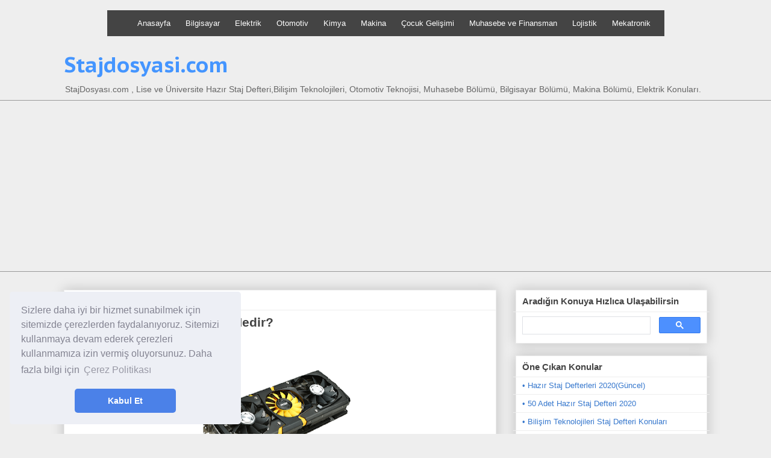

--- FILE ---
content_type: text/html; charset=UTF-8
request_url: https://www.stajdosyasi.com/2018/01/staj-dosyas-ekran-kart-nedir.html
body_size: 17032
content:
<!DOCTYPE html>
<html class='v2' dir='ltr' lang='tr' xmlns='http://www.w3.org/1999/xhtml' xmlns:b='http://www.google.com/2005/gml/b' xmlns:data='http://www.google.com/2005/gml/data' xmlns:expr='http://www.google.com/2005/gml/expr'>
<head>
<link href='https://www.blogger.com/static/v1/widgets/335934321-css_bundle_v2.css' rel='stylesheet' type='text/css'/>
<script src='https://ajax.googleapis.com/ajax/libs/jquery/1.5.1/jquery.min.js' type='text/javascript'></script>
<script type='text/javascript'>
//<![CDATA[
$(document).ready(function(){
    $("#nav-mobile").html($("#nav-main").html());
    $("#nav-trigger span").click(function(){
        if ($("nav#nav-mobile ul").hasClass("expanded")) {
            $("nav#nav-mobile ul.expanded").removeClass("expanded").slideUp(250);
            $(this).removeClass("open");
        } else {
            $("nav#nav-mobile ul").addClass("expanded").slideDown(250);
            $(this).addClass("open");
        }
    });
});
//]]>
</script>
<META CONTENT='Staj, Staj Defteri,Staj Dosyası,Hazır Staj Defleri, Staj Dosyası Örnekleri,StajDosyası.com ,Lise Staj Defteri, Bilişim Teknolojileri staj, Otomotiv Teknojisi staj ,Bilgisayar Bölümü staj, Makina Bölümü, Elektrik staj. ' NAME='Keywords'></META>

<script async src="https://pagead2.googlesyndication.com/pagead/js/adsbygoogle.js"></script>
<script>
  (adsbygoogle = window.adsbygoogle || []).push({
    google_ad_client: "ca-pub-2827780552516739",
    enable_page_level_ads: true
  });
</script>

 

    <meta content='width=1100' name='viewport'/>
<meta content='text/html; charset=UTF-8' http-equiv='Content-Type'/>
<meta content='blogger' name='generator'/>
<link href='https://www.stajdosyasi.com/favicon.ico' rel='icon' type='image/x-icon'/>
<link href='https://www.stajdosyasi.com/2018/01/staj-dosyas-ekran-kart-nedir.html' rel='canonical'/>
<link rel="alternate" type="application/atom+xml" title="Stajdosyasi.com  - Atom" href="https://www.stajdosyasi.com/feeds/posts/default" />
<link rel="alternate" type="application/rss+xml" title="Stajdosyasi.com  - RSS" href="https://www.stajdosyasi.com/feeds/posts/default?alt=rss" />
<link rel="service.post" type="application/atom+xml" title="Stajdosyasi.com  - Atom" href="https://www.blogger.com/feeds/4362800995446309049/posts/default" />

<link rel="alternate" type="application/atom+xml" title="Stajdosyasi.com  - Atom" href="https://www.stajdosyasi.com/feeds/4727158017001736547/comments/default" />
<!--Can't find substitution for tag [blog.ieCssRetrofitLinks]-->
<link href='https://blogger.googleusercontent.com/img/b/R29vZ2xl/AVvXsEjx5Be9B9i3bxT3yjIRbmnoXyMhBFmBG9tMzswtYgsGBvSpYAylOXx_wwKASGg2lue7iZF0-m0k23LCwnh3HIZGpW9OYdg91mD-D2HZYLE_U0rp_kffaZ5AUHIOxGjz7qcVP9d0J7C4l_m4/s320/ekran+kart%25C4%25B1+staj+deferi.png' rel='image_src'/>
<meta content='https://www.stajdosyasi.com/2018/01/staj-dosyas-ekran-kart-nedir.html' property='og:url'/>
<meta content='Staj Dosyası - Ekran Kartı Nedir? ' property='og:title'/>
<meta content='        Ekran kartı bilgisayarın en önemli parçalarından biridir. Bilgisayarda görüntünün monitöre yansıtılmasını yani görüntü vermesini sağ...' property='og:description'/>
<meta content='https://blogger.googleusercontent.com/img/b/R29vZ2xl/AVvXsEjx5Be9B9i3bxT3yjIRbmnoXyMhBFmBG9tMzswtYgsGBvSpYAylOXx_wwKASGg2lue7iZF0-m0k23LCwnh3HIZGpW9OYdg91mD-D2HZYLE_U0rp_kffaZ5AUHIOxGjz7qcVP9d0J7C4l_m4/w1200-h630-p-k-no-nu/ekran+kart%25C4%25B1+staj+deferi.png' property='og:image'/>
<title>Staj Dosyası - Ekran Kartı Nedir?  - Stajdosyasi.com </title>
<style type='text/css'>@font-face{font-family:'PT Sans Caption';font-style:normal;font-weight:700;font-display:swap;src:url(//fonts.gstatic.com/s/ptsanscaption/v20/0FlJVP6Hrxmt7-fsUFhlFXNIlpcSwSrkQQ-v7XwDg99l.woff2)format('woff2');unicode-range:U+0460-052F,U+1C80-1C8A,U+20B4,U+2DE0-2DFF,U+A640-A69F,U+FE2E-FE2F;}@font-face{font-family:'PT Sans Caption';font-style:normal;font-weight:700;font-display:swap;src:url(//fonts.gstatic.com/s/ptsanscaption/v20/0FlJVP6Hrxmt7-fsUFhlFXNIlpcSwSrkSA-v7XwDg99l.woff2)format('woff2');unicode-range:U+0301,U+0400-045F,U+0490-0491,U+04B0-04B1,U+2116;}@font-face{font-family:'PT Sans Caption';font-style:normal;font-weight:700;font-display:swap;src:url(//fonts.gstatic.com/s/ptsanscaption/v20/0FlJVP6Hrxmt7-fsUFhlFXNIlpcSwSrkQg-v7XwDg99l.woff2)format('woff2');unicode-range:U+0100-02BA,U+02BD-02C5,U+02C7-02CC,U+02CE-02D7,U+02DD-02FF,U+0304,U+0308,U+0329,U+1D00-1DBF,U+1E00-1E9F,U+1EF2-1EFF,U+2020,U+20A0-20AB,U+20AD-20C0,U+2113,U+2C60-2C7F,U+A720-A7FF;}@font-face{font-family:'PT Sans Caption';font-style:normal;font-weight:700;font-display:swap;src:url(//fonts.gstatic.com/s/ptsanscaption/v20/0FlJVP6Hrxmt7-fsUFhlFXNIlpcSwSrkTA-v7XwDgw.woff2)format('woff2');unicode-range:U+0000-00FF,U+0131,U+0152-0153,U+02BB-02BC,U+02C6,U+02DA,U+02DC,U+0304,U+0308,U+0329,U+2000-206F,U+20AC,U+2122,U+2191,U+2193,U+2212,U+2215,U+FEFF,U+FFFD;}</style>
<style id='page-skin-1' type='text/css'><!--
/*
-----------------------------------------------
Blogger Template Style
Name:     Awesome Inc.
Designer: Tina Chen
URL:      tinachen.org
----------------------------------------------- */
/* Variable definitions
====================
<Variable name="keycolor" description="Main Color" type="color" default="#ffffff"/>
<Group description="Page" selector="body">
<Variable name="body.font" description="Font" type="font"
default="normal normal 13px Arial, Tahoma, Helvetica, FreeSans, sans-serif"/>
<Variable name="body.background.color" description="Background Color" type="color" default="#000000"/>
<Variable name="body.text.color" description="Text Color" type="color" default="#ffffff"/>
</Group>
<Group description="Links" selector=".main-inner">
<Variable name="link.color" description="Link Color" type="color" default="#888888"/>
<Variable name="link.visited.color" description="Visited Color" type="color" default="#444444"/>
<Variable name="link.hover.color" description="Hover Color" type="color" default="#cccccc"/>
</Group>
<Group description="Blog Title" selector=".header h1">
<Variable name="header.font" description="Title Font" type="font"
default="normal bold 40px Arial, Tahoma, Helvetica, FreeSans, sans-serif"/>
<Variable name="header.text.color" description="Title Color" type="color" default="#444444" />
<Variable name="header.background.color" description="Header Background" type="color" default="transparent" />
</Group>
<Group description="Blog Description" selector=".header .description">
<Variable name="description.font" description="Font" type="font"
default="normal normal 14px Arial, Tahoma, Helvetica, FreeSans, sans-serif"/>
<Variable name="description.text.color" description="Text Color" type="color"
default="#444444" />
</Group>
<Group description="Tabs Text" selector=".tabs-inner .widget li a">
<Variable name="tabs.font" description="Font" type="font"
default="normal bold 14px Arial, Tahoma, Helvetica, FreeSans, sans-serif"/>
<Variable name="tabs.text.color" description="Text Color" type="color" default="#444444"/>
<Variable name="tabs.selected.text.color" description="Selected Color" type="color" default="#444444"/>
</Group>
<Group description="Tabs Background" selector=".tabs-outer .PageList">
<Variable name="tabs.background.color" description="Background Color" type="color" default="#141414"/>
<Variable name="tabs.selected.background.color" description="Selected Color" type="color" default="#444444"/>
<Variable name="tabs.border.color" description="Border Color" type="color" default="#eeeeee"/>
</Group>
<Group description="Date Header" selector=".main-inner .widget h2.date-header, .main-inner .widget h2.date-header span">
<Variable name="date.font" description="Font" type="font"
default="normal normal 14px Arial, Tahoma, Helvetica, FreeSans, sans-serif"/>
<Variable name="date.text.color" description="Text Color" type="color" default="#666666"/>
<Variable name="date.border.color" description="Border Color" type="color" default="#eeeeee"/>
</Group>
<Group description="Post Title" selector="h3.post-title, h4, h3.post-title a">
<Variable name="post.title.font" description="Font" type="font"
default="normal bold 22px Arial, Tahoma, Helvetica, FreeSans, sans-serif"/>
<Variable name="post.title.text.color" description="Text Color" type="color" default="#444444"/>
</Group>
<Group description="Post Background" selector=".post">
<Variable name="post.background.color" description="Background Color" type="color" default="#ffffff" />
<Variable name="post.border.color" description="Border Color" type="color" default="#eeeeee" />
<Variable name="post.border.bevel.color" description="Bevel Color" type="color" default="#eeeeee"/>
</Group>
<Group description="Gadget Title" selector="h2">
<Variable name="widget.title.font" description="Font" type="font"
default="normal bold 14px Arial, Tahoma, Helvetica, FreeSans, sans-serif"/>
<Variable name="widget.title.text.color" description="Text Color" type="color" default="#444444"/>
</Group>
<Group description="Gadget Text" selector=".sidebar .widget">
<Variable name="widget.font" description="Font" type="font"
default="normal normal 14px Arial, Tahoma, Helvetica, FreeSans, sans-serif"/>
<Variable name="widget.text.color" description="Text Color" type="color" default="#444444"/>
<Variable name="widget.alternate.text.color" description="Alternate Color" type="color" default="#666666"/>
</Group>
<Group description="Gadget Links" selector=".sidebar .widget">
<Variable name="widget.link.color" description="Link Color" type="color" default="#3778cd"/>
<Variable name="widget.link.visited.color" description="Visited Color" type="color" default="#3778cd"/>
<Variable name="widget.link.hover.color" description="Hover Color" type="color" default="#3778cd"/>
</Group>
<Group description="Gadget Background" selector=".sidebar .widget">
<Variable name="widget.background.color" description="Background Color" type="color" default="#141414"/>
<Variable name="widget.border.color" description="Border Color" type="color" default="#222222"/>
<Variable name="widget.border.bevel.color" description="Bevel Color" type="color" default="#000000"/>
</Group>
<Group description="Sidebar Background" selector=".column-left-inner .column-right-inner">
<Variable name="widget.outer.background.color" description="Background Color" type="color" default="transparent" />
</Group>
<Group description="Images" selector=".main-inner">
<Variable name="image.background.color" description="Background Color" type="color" default="transparent"/>
<Variable name="image.border.color" description="Border Color" type="color" default="transparent"/>
</Group>
<Group description="Feed" selector=".blog-feeds">
<Variable name="feed.text.color" description="Text Color" type="color" default="#444444"/>
</Group>
<Group description="Feed Links" selector=".blog-feeds">
<Variable name="feed.link.color" description="Link Color" type="color" default="#3778cd"/>
<Variable name="feed.link.visited.color" description="Visited Color" type="color" default="#3778cd"/>
<Variable name="feed.link.hover.color" description="Hover Color" type="color" default="#3778cd"/>
</Group>
<Group description="Pager" selector=".blog-pager">
<Variable name="pager.background.color" description="Background Color" type="color" default="#ffffff" />
</Group>
<Group description="Footer" selector=".footer-outer">
<Variable name="footer.background.color" description="Background Color" type="color" default="#ffffff" />
<Variable name="footer.text.color" description="Text Color" type="color" default="#444444" />
</Group>
<Variable name="title.shadow.spread" description="Title Shadow" type="length" default="-1px" min="-1px" max="100px"/>
<Variable name="body.background" description="Body Background" type="background"
color="#eeeeee"
default="$(color) none repeat scroll top left"/>
<Variable name="body.background.gradient.cap" description="Body Gradient Cap" type="url"
default="none"/>
<Variable name="body.background.size" description="Body Background Size" type="string" default="auto"/>
<Variable name="tabs.background.gradient" description="Tabs Background Gradient" type="url"
default="none"/>/>
<Variable name="header.background.gradient" description="Header Background Gradient" type="url" default="none" />
<Variable name="header.padding.top" description="Header Top Padding" type="length" default="22px" min="0" max="100px"/>
<Variable name="header.margin.top" description="Header Top Margin" type="length" default="0" min="0" max="100px"/>
<Variable name="header.margin.bottom" description="Header Bottom Margin" type="length" default="0" min="0" max="100px"/>
<Variable name="widget.padding.top" description="Widget Padding Top" type="length" default="8px" min="0" max="20px"/>
<Variable name="widget.padding.side" description="Widget Padding Side" type="length" default="10px" min="0" max="100px"/>
<Variable name="widget.outer.margin.top" description="Widget Top Margin" type="length" default="0" min="0" max="100px"/>
<Variable name="widget.outer.background.gradient" description="Gradient" type="url" default="none" />
<Variable name="widget.border.radius" description="Gadget Border Radius" type="length" default="0" min="0" max="100px"/>
<Variable name="outer.shadow.spread" description="Outer Shadow Size" type="length" default="0" min="0" max="100px"/>
<Variable name="date.header.border.radius.top" description="Date Header Border Radius Top" type="length" default="0" min="0" max="100px"/>
<Variable name="date.header.position" description="Date Header Position" type="length" default="15px" min="0" max="100px"/>
<Variable name="date.space" description="Date Space" type="length" default="30px" min="0" max="100px"/>
<Variable name="date.position" description="Date Float" type="string" default="static" />
<Variable name="date.padding.bottom" description="Date Padding Bottom" type="length" default="0" min="0" max="100px"/>
<Variable name="date.border.size" description="Date Border Size" type="length" default="0" min="0" max="10px"/>
<Variable name="date.background" description="Date Background" type="background" color="transparent"
default="$(color) none no-repeat scroll top left" />
<Variable name="date.first.border.radius.top" description="Date First top radius" type="length" default="0" min="0" max="100px"/>
<Variable name="date.last.space.bottom" description="Date Last Space Bottom" type="length"
default="20px" min="0" max="100px"/>
<Variable name="date.last.border.radius.bottom" description="Date Last bottom radius" type="length" default="0" min="0" max="100px"/>
<Variable name="post.first.padding.top" description="First Post Padding Top" type="length" default="0" min="0" max="100px"/>
<Variable name="image.shadow.spread" description="Image Shadow Size" type="length" default="0" min="0" max="100px"/>
<Variable name="image.border.radius" description="Image Border Radius" type="length" default="0" min="0" max="100px"/>
<Variable name="separator.outdent" description="Separator Outdent" type="length" default="15px" min="0" max="100px"/>
<Variable name="title.separator.border.size" description="Widget Title Border Size" type="length" default="1px" min="0" max="10px"/>
<Variable name="list.separator.border.size" description="List Separator Border Size" type="length" default="1px" min="0" max="10px"/>
<Variable name="shadow.spread" description="Shadow Size" type="length" default="0" min="0" max="100px"/>
<Variable name="startSide" description="Side where text starts in blog language" type="automatic" default="left"/>
<Variable name="endSide" description="Side where text ends in blog language" type="automatic" default="right"/>
<Variable name="date.side" description="Side where date header is placed" type="string" default="right"/>
<Variable name="pager.border.radius.top" description="Pager Border Top Radius" type="length" default="0" min="0" max="100px"/>
<Variable name="pager.space.top" description="Pager Top Space" type="length" default="1em" min="0" max="20em"/>
<Variable name="footer.background.gradient" description="Background Gradient" type="url" default="none" />
<Variable name="mobile.background.size" description="Mobile Background Size" type="string"
default="auto"/>
<Variable name="mobile.background.overlay" description="Mobile Background Overlay" type="string"
default="transparent none repeat scroll top left"/>
<Variable name="mobile.button.color" description="Mobile Button Color" type="color" default="#ffffff" />
*/
/* Content
----------------------------------------------- */
body {
font: normal normal 13px Arial, Tahoma, Helvetica, FreeSans, sans-serif;
color: #444444;
background: #eeeeee none repeat scroll top left;
}
html body .content-outer {
min-width: 0;
max-width: 100%;
width: 100%;
}
a:link {
text-decoration: none;
color: #3778cd;
}
a:visited {
text-decoration: none;
color: #3778cd;
}
a:hover {
text-decoration: underline;
color: #3778cd;
}
.body-fauxcolumn-outer .cap-top {
position: absolute;
z-index: 1;
height: 276px;
width: 100%;
background: transparent none repeat-x scroll top left;
_background-image: none;
}
/* Columns
----------------------------------------------- */
.content-inner {
padding: 0;
}
.header-inner .section {
margin: 0 16px;
}
.tabs-inner .section {
margin: 0 16px;
}
.main-inner {
padding-top: 30px;
}
.main-inner .column-center-inner,
.main-inner .column-left-inner,
.main-inner .column-right-inner {
padding: 0 5px;
}
*+html body .main-inner .column-center-inner {
margin-top: -30px;
}
#layout .main-inner .column-center-inner {
margin-top: 0;
}
/* Header
----------------------------------------------- */
.header-outer {
margin: 0 0 0 0;
background: #eeeeee none repeat scroll 0 0;
}
.Header h1 {
font: normal bold 35px PT Sans Caption;
color: #4495ff;
text-shadow: 0 0 -1px #000000;
}
.Header h1 a {
color: #4495ff;
}
.Header .description {
font: normal normal 14px Arial, Tahoma, Helvetica, FreeSans, sans-serif;
color: #666666;
}
.header-inner .Header .titlewrapper,
.header-inner .Header .descriptionwrapper {
padding-left: 0;
padding-right: 0;
margin-bottom: 0;
}
.header-inner .Header .titlewrapper {
padding-top: 22px;
}
/* Tabs
----------------------------------------------- */
.tabs-outer {
overflow: hidden;
position: relative;
background: #eeeeee none repeat scroll 0 0;
}
#layout .tabs-outer {
overflow: visible;
}
.tabs-cap-top, .tabs-cap-bottom {
position: absolute;
width: 100%;
border-top: 1px solid #999999;
}
.tabs-cap-bottom {
bottom: 0;
}
.tabs-inner .widget li a {
display: inline-block;
margin: 0;
padding: .6em 1.5em;
font: normal bold 14px Arial, Tahoma, Helvetica, FreeSans, sans-serif;
color: #444444;
border-top: 1px solid #999999;
border-bottom: 1px solid #999999;
border-left: 1px solid #999999;
height: 16px;
line-height: 16px;
}
.tabs-inner .widget li:last-child a {
border-right: 1px solid #999999;
}
.tabs-inner .widget li.selected a, .tabs-inner .widget li a:hover {
background: #666666 none repeat-x scroll 0 -100px;
color: #ffffff;
}
/* Headings
----------------------------------------------- */
h2 {
font: normal bold 15px Arial, Tahoma, Helvetica, FreeSans, sans-serif;
color: #444444;
}
/* Widgets
----------------------------------------------- */
.main-inner .section {
margin: 0 27px;
padding: 0;
}
.main-inner .column-left-outer,
.main-inner .column-right-outer {
margin-top: 0;
}
#layout .main-inner .column-left-outer,
#layout .main-inner .column-right-outer {
margin-top: 0;
}
.main-inner .column-left-inner,
.main-inner .column-right-inner {
background: rgba(0, 0, 0, 0) none repeat 0 0;
-moz-box-shadow: 0 0 0 rgba(0, 0, 0, .2);
-webkit-box-shadow: 0 0 0 rgba(0, 0, 0, .2);
-goog-ms-box-shadow: 0 0 0 rgba(0, 0, 0, .2);
box-shadow: 0 0 0 rgba(0, 0, 0, .2);
-moz-border-radius: 0;
-webkit-border-radius: 0;
-goog-ms-border-radius: 0;
border-radius: 0;
}
#layout .main-inner .column-left-inner,
#layout .main-inner .column-right-inner {
margin-top: 0;
}
.sidebar .widget {
font: normal normal 13px Arial, Tahoma, Helvetica, FreeSans, sans-serif;
color: #444444;
}
.sidebar .widget a:link {
color: #3778cd;
}
.sidebar .widget a:visited {
color: #4d469c;
}
.sidebar .widget a:hover {
color: #3778cd;
}
.sidebar .widget h2 {
text-shadow: 0 0 -1px #000000;
}
.main-inner .widget {
background-color: #ffffff;
border: 1px solid #eeeeee;
padding: 0 10px 10px;
margin: 20px -16px;
-moz-box-shadow: 0 0 20px rgba(0, 0, 0, .2);
-webkit-box-shadow: 0 0 20px rgba(0, 0, 0, .2);
-goog-ms-box-shadow: 0 0 20px rgba(0, 0, 0, .2);
box-shadow: 0 0 20px rgba(0, 0, 0, .2);
-moz-border-radius: 0;
-webkit-border-radius: 0;
-goog-ms-border-radius: 0;
border-radius: 0;
}
.main-inner .widget h2 {
margin: 0 -15px;
padding: .6em 15px .5em;
border-bottom: 1px solid transparent;
}
.footer-inner .widget h2 {
padding: 0 0 .4em;
border-bottom: 1px solid transparent;
}
.main-inner .widget h2 + div, .footer-inner .widget h2 + div {
border-top: 1px solid #eeeeee;
padding-top: 8px;
}
.main-inner .widget .widget-content {
margin: 0 -15px;
padding: 7px 15px 0;
}
.main-inner .widget ul, .main-inner .widget #ArchiveList ul.flat {
margin: -8px -15px 0;
padding: 0;
list-style: none;
}
.main-inner .widget #ArchiveList {
margin: -8px 0 0;
}
.main-inner .widget ul li, .main-inner .widget #ArchiveList ul.flat li {
padding: .5em 15px;
text-indent: 0;
color: #666666;
border-top: 1px solid #eeeeee;
border-bottom: 1px solid transparent;
}
.main-inner .widget #ArchiveList ul li {
padding-top: .25em;
padding-bottom: .25em;
}
.main-inner .widget ul li:first-child, .main-inner .widget #ArchiveList ul.flat li:first-child {
border-top: none;
}
.main-inner .widget ul li:last-child, .main-inner .widget #ArchiveList ul.flat li:last-child {
border-bottom: none;
}
.post-body {
position: relative;
}
.main-inner .widget .post-body ul {
padding: 0 2.5em;
margin: .5em 0;
list-style: disc;
}
.main-inner .widget .post-body ul li {
padding: 0.25em 0;
margin-bottom: .25em;
color: #444444;
border: none;
}
.footer-inner .widget ul {
padding: 0;
list-style: none;
}
.widget .zippy {
color: #666666;
}
/* Posts
----------------------------------------------- */
body .main-inner .Blog {
padding: 0;
margin-bottom: 1em;
background-color: transparent;
border: none;
-moz-box-shadow: 0 0 0 rgba(0, 0, 0, 0);
-webkit-box-shadow: 0 0 0 rgba(0, 0, 0, 0);
-goog-ms-box-shadow: 0 0 0 rgba(0, 0, 0, 0);
box-shadow: 0 0 0 rgba(0, 0, 0, 0);
}
.main-inner .section:last-child .Blog:last-child {
padding: 0;
margin-bottom: 1em;
}
.main-inner .widget h2.date-header {
margin: 0 -15px 1px;
padding: 0 0 0 0;
font: normal normal 14px Arial, Tahoma, Helvetica, FreeSans, sans-serif;
color: #444444;
background: transparent none no-repeat scroll top left;
border-top: 0 solid #eeeeee;
border-bottom: 1px solid transparent;
-moz-border-radius-topleft: 0;
-moz-border-radius-topright: 0;
-webkit-border-top-left-radius: 0;
-webkit-border-top-right-radius: 0;
border-top-left-radius: 0;
border-top-right-radius: 0;
position: static;
bottom: 100%;
right: 15px;
text-shadow: 0 0 -1px #000000;
}
.main-inner .widget h2.date-header span {
font: normal normal 14px Arial, Tahoma, Helvetica, FreeSans, sans-serif;
display: block;
padding: .5em 15px;
border-left: 0 solid #eeeeee;
border-right: 0 solid #eeeeee;
}
.date-outer {
position: relative;
margin: 30px 0 20px;
padding: 0 15px;
background-color: #ffffff;
border: 1px solid #eeeeee;
-moz-box-shadow: 0 0 20px rgba(0, 0, 0, .2);
-webkit-box-shadow: 0 0 20px rgba(0, 0, 0, .2);
-goog-ms-box-shadow: 0 0 20px rgba(0, 0, 0, .2);
box-shadow: 0 0 20px rgba(0, 0, 0, .2);
-moz-border-radius: 0;
-webkit-border-radius: 0;
-goog-ms-border-radius: 0;
border-radius: 0;
}
.date-outer:first-child {
margin-top: 0;
}
.date-outer:last-child {
margin-bottom: 20px;
-moz-border-radius-bottomleft: 0;
-moz-border-radius-bottomright: 0;
-webkit-border-bottom-left-radius: 0;
-webkit-border-bottom-right-radius: 0;
-goog-ms-border-bottom-left-radius: 0;
-goog-ms-border-bottom-right-radius: 0;
border-bottom-left-radius: 0;
border-bottom-right-radius: 0;
}
.date-posts {
margin: 0 -15px;
padding: 0 15px;
clear: both;
}
.post-outer, .inline-ad {
border-top: 1px solid #eeeeee;
margin: 0 -15px;
padding: 15px 15px;
}
.post-outer {
padding-bottom: 10px;
}
.post-outer:first-child {
padding-top: 0;
border-top: none;
}
.post-outer:last-child, .inline-ad:last-child {
border-bottom: none;
}
.post-body {
position: relative;
}
.post-body img {
padding: 8px;
background: rgba(0, 0, 0, 0);
border: 1px solid rgba(0, 0, 0, 0);
-moz-box-shadow: 0 0 0 rgba(0, 0, 0, .2);
-webkit-box-shadow: 0 0 0 rgba(0, 0, 0, .2);
box-shadow: 0 0 0 rgba(0, 0, 0, .2);
-moz-border-radius: 0;
-webkit-border-radius: 0;
border-radius: 0;
}
h3.post-title, h4 {
font: normal bold 21px Arial, Tahoma, Helvetica, FreeSans, sans-serif;
color: #444444;
}
h3.post-title a {
font: normal bold 21px Arial, Tahoma, Helvetica, FreeSans, sans-serif;
color: #444444;
}
h3.post-title a:hover {
color: #3778cd;
text-decoration: underline;
}
.post-header {
margin: 0 0 1em;
}
.post-body {
line-height: 1.4;
}
.post-outer h2 {
color: #444444;
}
.post-footer {
margin: 1.5em 0 0;
}
#blog-pager {
padding: 15px;
font-size: 120%;
background-color: #ffffff;
border: 1px solid #eeeeee;
-moz-box-shadow: 0 0 20px rgba(0, 0, 0, .2);
-kit-box-shadow: 0 0 20px rgba(0, 0, 0, .2);
-goog-ms-box-shadow: 0 0 20px rgba(0, 0, 0, .2);
box-shadow: 0 0 20px rgba(0, 0, 0, .2);
-moz-border-radius: 0;
-webkit-border-radius: 0;
-goog-ms-border-radius: 0;
border-radius: 0;
-moz-border-radius-topleft: 0;
-moz-border-radius-topright: 0;
-webkit-border-top-left-radius: 0;
-webkit-border-top-right-radius: 0;
-goog-ms-border-top-left-radius: 0;
-goog-ms-border-top-right-radius: 0;
border-top-left-radius: 0;
border-top-right-radius-topright: 0;
margin-top: 1em;
}
.blog-feeds, .post-feeds {
margin: 1em 0;
text-align: center;
color: #444444;
}
.blog-feeds a, .post-feeds a {
color: #3778cd;
}
.blog-feeds a:visited, .post-feeds a:visited {
color: #4d469c;
}
.blog-feeds a:hover, .post-feeds a:hover {
color: #3778cd;
}
.post-outer .comments {
margin-top: 2em;
}
/* Comments
----------------------------------------------- */
.comments .comments-content .icon.blog-author {
background-repeat: no-repeat;
background-image: url([data-uri]);
}
.comments .comments-content .loadmore a {
border-top: 1px solid #999999;
border-bottom: 1px solid #999999;
}
.comments .continue {
border-top: 2px solid #999999;
}
/* Footer
----------------------------------------------- */
.footer-outer {
margin: -20px 0 -1px;
padding: 20px 0 0;
color: #444444;
overflow: hidden;
}
.footer-fauxborder-left {
border-top: 1px solid #eeeeee;
background: #ffffff none repeat scroll 0 0;
-moz-box-shadow: 0 0 20px rgba(0, 0, 0, .2);
-webkit-box-shadow: 0 0 20px rgba(0, 0, 0, .2);
-goog-ms-box-shadow: 0 0 20px rgba(0, 0, 0, .2);
box-shadow: 0 0 20px rgba(0, 0, 0, .2);
margin: 0 -20px;
}
/* Mobile
----------------------------------------------- */
body.mobile {
background-size: auto;
}
.mobile .body-fauxcolumn-outer {
background: transparent none repeat scroll top left;
}
*+html body.mobile .main-inner .column-center-inner {
margin-top: 0;
}
.mobile .main-inner .widget {
padding: 0 0 15px;
}
.mobile .main-inner .widget h2 + div,
.mobile .footer-inner .widget h2 + div {
border-top: none;
padding-top: 0;
}
.mobile .footer-inner .widget h2 {
padding: 0.5em 0;
border-bottom: none;
}
.mobile .main-inner .widget .widget-content {
margin: 0;
padding: 7px 0 0;
}
.mobile .main-inner .widget ul,
.mobile .main-inner .widget #ArchiveList ul.flat {
margin: 0 -15px 0;
}
.mobile .main-inner .widget h2.date-header {
right: 0;
}
.mobile .date-header span {
padding: 0.4em 0;
}
.mobile .date-outer:first-child {
margin-bottom: 0;
border: 1px solid #eeeeee;
-moz-border-radius-topleft: 0;
-moz-border-radius-topright: 0;
-webkit-border-top-left-radius: 0;
-webkit-border-top-right-radius: 0;
-goog-ms-border-top-left-radius: 0;
-goog-ms-border-top-right-radius: 0;
border-top-left-radius: 0;
border-top-right-radius: 0;
}
.mobile .date-outer {
border-color: #eeeeee;
border-width: 0 1px 1px;
}
.mobile .date-outer:last-child {
margin-bottom: 0;
}
.mobile .main-inner {
padding: 0;
}
.mobile .header-inner .section {
margin: 0;
}
.mobile .post-outer, .mobile .inline-ad {
padding: 5px 0;
}
.mobile .tabs-inner .section {
margin: 0 10px;
}
.mobile .main-inner .widget h2 {
margin: 0;
padding: 0;
}
.mobile .main-inner .widget h2.date-header span {
padding: 0;
}
.mobile .main-inner .widget .widget-content {
margin: 0;
padding: 7px 0 0;
}
.mobile #blog-pager {
border: 1px solid transparent;
background: #ffffff none repeat scroll 0 0;
}
.mobile .main-inner .column-left-inner,
.mobile .main-inner .column-right-inner {
background: rgba(0, 0, 0, 0) none repeat 0 0;
-moz-box-shadow: none;
-webkit-box-shadow: none;
-goog-ms-box-shadow: none;
box-shadow: none;
}
.mobile .date-posts {
margin: 0;
padding: 0;
}
#stat1{
position:fixed!important;top:0;z-index:99;-webkit-transform:translateZ(0);
}
.mobile .footer-fauxborder-left {
margin: 0;
border-top: inherit;
}
.mobile .main-inner .section:last-child .Blog:last-child {
margin-bottom: 0;
}
.mobile-index-contents {
color: #444444;
}
.mobile .mobile-link-button {
background: #3778cd none repeat scroll 0 0;
}
.mobile-link-button a:link, .mobile-link-button a:visited {
color: #ffffff;
}
.mobile .tabs-inner .PageList .widget-content {
background: transparent;
border-top: 1px solid;
border-color: #999999;
color: #444444;
}
.mobile .tabs-inner .PageList .widget-content .pagelist-arrow {
border-left: 1px solid #999999;
}
.jump-link{
margin-left:5px;
font-size:20px;
font-weight: bold;
text-shadow: 2px 2px 7px #444;
}
#nav-trigger {
display: none;
z-index: 99999;
text-align: center;
}
#nav-trigger span {
display: block;
position: fixed;
background-color: #278ceb;
font-size: 25px;
padding: 0 25px;
color: #EEE;
line-height: 44px;
margin-top: -50px;
width: 98%;
z-index: 99999;
border-bottom-right-radius: 15px;
border-bottom-left-radius: 15px;
margin-left: 1%;
}
}
nav#nav-mobile {
margin: 0px;
}
nav {
margin-bottom: 20px;
}
#nav-main {
margin-top:-1%;
margin-bottom:-1%;
width:auto;
}
#nav-main ul {
list-style-type: none;
margin: 0 auto;
width:885px;
overflow: hidden;
background-color: #444;
}
#nav-main li {
float: left;
margin-left:-5px;
}
#nav-main li:last-child {
border-right: none;
}
#nav-main a {
display: block;
color: white;
text-align: center;
padding: 14px 15px;
text-decoration: none;
}
#nav-main a:hover {
background-color: #278ceb;
text-decoration: none;
color: #fff;
}
#nav-mobile {
display: none;
z-index: 9999;
}
#nav-mobile ul {
display: none;
list-style-type: none;
position: absolute;
left: 0;
right: 0;
margin-left: auto;
margin-right: auto;
text-align: center;
background-color: #444;
position: fixed;
z-index: 9999;
padding: 0px;
border-bottom: solid 1px #ccc;
}
nav#nav-mobile li:last-child {
border-bottom: none;
}
nav#nav-mobile ul {
padding: 0;
margin: 0;
margin-top: -5px;
width: 94%;
margin-left: 3%;
border-bottom-right-radius: 15px;
border-bottom-left-radius: 15px;
}
nav#nav-mobile a {
display: block;
color: white;
padding: 10px 0px;
text-decoration: none;
border-bottom: 1px solid #ccc;
text-align: center;
}
nav#nav-mobile a:hover {
background-color: #278ceb;
color: #fff;
}
nav#nav-mobile li {
display: block;
}
nav#nav-mobile {
display: none;
}
/* =Media Queries
-------------------------------------------------------------- */
@media all and (max-width:650px) {
#nav-trigger {
display: block;
position: fixed;
}
#nav-main {
display: none!important;
}
nav#nav-mobile {
display: block;
}
}
.post-labels a{
font-size:12px;
background-color:#989898;
color:white;
}
.post-outer, .inline-ad {
border-top: 25px solid #eeeeee ;
}
.home-link{
font-size:19px;
font-weight: bold;
text-shadow: 1px 1px 7px #777;
}
.blog-pager-newer-link{
font-size:20px;
font-weight: bold;
text-shadow: 1px 1px 7px #555;
}
.blog-pager-older-link{
font-size:20px;
font-weight: bold;
text-shadow: 1px 1px 7px #444;
}
.widget-content{
padding: 5px 5px 0;
}
#close123 {
float:right;
display:inline-block;
margin-bottom:-40px;
padding:7px 8px;
background:#ccc;
}
.contact-form-name, .contact-form-email, .contact-form-email-message {
max-width: 100%;
width: 100%;
}
.contact-form-button {
font-size: 15px;
height: 35px;
min-width: 65px;
margin-left: 40%;
}
/* Custom Cookies Info Dark */
.cookie-choices-info{background-color:rgba(56,66,75,.97)!important;line-height:normal!important;top:initial!important;bottom:0!important;font-family:inherit!important;-webkit-transform:translateZ(0)}
.cookie-choices-info .cookie-choices-text{font-size:14px!important;color:#cee6ea!important}
.cookie-choices-info .cookie-choices-button{color:#fff!important;margin-left:5px!important;padding:3px 6px!important;background:#3fbdf3!important;border-radius:2px;transition:all .6s linear}
.cookie-choices-info .cookie-choices-button:nth-child(2){background:#f68c2e!important;transition:all .6s linear}
.cookie-choices-info .cookie-choices-button:hover,.cookie-choices-info .cookie-choices-button:nth-child(2):hover{background:#282f36!important;transition:all .1s linear}

--></style>
<style id='template-skin-1' type='text/css'><!--
body {
min-width: 1100px;
}
.content-outer, .content-fauxcolumn-outer, .region-inner {
min-width: 1100px;
max-width: 1100px;
_width: 1100px;
}
.main-inner .columns {
padding-left: 0;
padding-right: 350px;
}
.main-inner .fauxcolumn-center-outer {
left: 0;
right: 350px;
/* IE6 does not respect left and right together */
_width: expression(this.parentNode.offsetWidth -
parseInt("0") -
parseInt("350px") + 'px');
}
.main-inner .fauxcolumn-left-outer {
width: 0;
}
.main-inner .fauxcolumn-right-outer {
width: 350px;
}
.main-inner .column-left-outer {
width: 0;
right: 100%;
margin-left: -0;
}
.main-inner .column-right-outer {
width: 350px;
margin-right: -350px;
}
#layout {
min-width: 0;
}
#layout .content-outer {
min-width: 0;
width: 800px;
}
#layout .region-inner {
min-width: 0;
width: auto;
}
body#layout div.add_widget {
padding: 8px;
}
body#layout div.add_widget a {
margin-left: 32px;
}
--></style>
<meta content='075849a32c45986d' name='yandex-verification'/>
<meta content='https://www.stajdosyasi.com/' name='twitter:domain'/>
<meta content='Staj Dosyası - Ekran Kartı Nedir? ' name='twitter:title'/>
<meta content='summary_large_image' name='twitter:card'/>
<meta content='https://blogger.googleusercontent.com/img/b/R29vZ2xl/AVvXsEjx5Be9B9i3bxT3yjIRbmnoXyMhBFmBG9tMzswtYgsGBvSpYAylOXx_wwKASGg2lue7iZF0-m0k23LCwnh3HIZGpW9OYdg91mD-D2HZYLE_U0rp_kffaZ5AUHIOxGjz7qcVP9d0J7C4l_m4/s320/ekran+kart%25C4%25B1+staj+deferi.png' name='twitter:image'/>
<!-- twitter card username meta -->
<meta content='@stajdosyasi' name='twitter:site'/>
<meta content='@stajdosyasi' name='twitter:creator'/>
<link href='https://www.blogger.com/dyn-css/authorization.css?targetBlogID=4362800995446309049&amp;zx=7d2d2c36-49eb-409e-8a30-b0f4a54347da' media='none' onload='if(media!=&#39;all&#39;)media=&#39;all&#39;' rel='stylesheet'/><noscript><link href='https://www.blogger.com/dyn-css/authorization.css?targetBlogID=4362800995446309049&amp;zx=7d2d2c36-49eb-409e-8a30-b0f4a54347da' rel='stylesheet'/></noscript>
<meta name='google-adsense-platform-account' content='ca-host-pub-1556223355139109'/>
<meta name='google-adsense-platform-domain' content='blogspot.com'/>

<!-- data-ad-client=ca-pub-2827780552516739 -->

</head>
<body class='loading'>
<div class='navbar no-items section' id='navbar' name='Navbar'>
</div>
<div class='body-fauxcolumns'>
<div class='fauxcolumn-outer body-fauxcolumn-outer'>
<div class='cap-top'>
<div class='cap-left'></div>
<div class='cap-right'></div>
</div>
<div class='fauxborder-left'>
<div class='fauxborder-right'></div>
<div class='fauxcolumn-inner'>
</div>
</div>
<div class='cap-bottom'>
<div class='cap-left'></div>
<div class='cap-right'></div>
</div>
</div>
</div>
<div class='content'>
<div class='content-fauxcolumns'>
<div class='fauxcolumn-outer content-fauxcolumn-outer'>
<div class='cap-top'>
<div class='cap-left'></div>
<div class='cap-right'></div>
</div>
<div class='fauxborder-left'>
<div class='fauxborder-right'></div>
<div class='fauxcolumn-inner'>
</div>
</div>
<div class='cap-bottom'>
<div class='cap-left'></div>
<div class='cap-right'></div>
</div>
</div>
</div>
<div class='content-outer'>
<div class='content-cap-top cap-top'>
<div class='cap-left'></div>
<div class='cap-right'></div>
</div>
<div class='fauxborder-left content-fauxborder-left'>
<div class='fauxborder-right content-fauxborder-right'></div>
<div class='content-inner'>
<header>
<div class='header-outer'>
<!---Menu-->
<nav id='nav-main'>
<ul>
<li><a href='https://www.stajdosyasi.com'>Anasayfa</a></li>
<li><a href='https://www.stajdosyasi.com/search/label/bilişim%20teknolojileri'>Bilgisayar </a></li>
<li><a href='https://www.stajdosyasi.com/search/label/elektrik'>Elektrik </a></li>
<li><a href='https://www.stajdosyasi.com/search/label/otomotiv'>Otomotiv </a></li>
<li><a href='https://www.stajdosyasi.com/search/label/kimya'>Kimya </a></li>
<li><a href='https://www.stajdosyasi.com/search/label/makina'>Makina </a></li>
<li><a href='https://www.stajdosyasi.com/search/label/Çocuk%20Gelişimi'>Çocuk Gelişimi </a></li>
<li><a href='https://www.stajdosyasi.com/search/label/Muhasebe%20ve%20Finansman'>Muhasebe ve Finansman</a></li>
<li><a href='https://www.stajdosyasi.com/search/label/Lojistik'>Lojistik</a></li>
<li><a href='https://www.stajdosyasi.com/search/label/Mekatronik'>Mekatronik</a></li>
</ul>
</nav>
<div id='nav-trigger'>
<span>&#8659; Menü  &#8659;<i class='fa fa-list'></i></span>
</div>
<nav id='nav-mobile'></nav>

<!-- Global site tag (gtag.js) - Google Analytics -->
<script async src="https://www.googletagmanager.com/gtag/js?id=UA-100194768-1"></script>
<script>
  window.dataLayer = window.dataLayer || [];
  function gtag(){dataLayer.push(arguments);}
  gtag('js', new Date());

  gtag('config', 'UA-100194768-1');
</script>

      <br/>
<div class='header-cap-top cap-top'>
<div class='cap-left'></div>
<div class='cap-right'></div>
</div>
<div class='fauxborder-left header-fauxborder-left'>
<div class='fauxborder-right header-fauxborder-right'></div>
<div class='region-inner header-inner'>
<div class='header section' id='header' name='Başlık'><div class='widget Header' data-version='1' id='Header1'>
<div id='header-inner'>
<div class='titlewrapper'>
<h1 class='title'>
<a href='https://www.stajdosyasi.com/'>
Stajdosyasi.com 
</a>
</h1>
</div>
<div class='descriptionwrapper'>
<p class='description'><span>StajDosyası.com , Lise ve Üniversite Hazır Staj Defteri,Bilişim Teknolojileri, Otomotiv Teknojisi, Muhasebe Bölümü, Bilgisayar Bölümü, Makina Bölümü, Elektrik Konuları.</span></p>
</div>
</div>
</div></div>
</div>
</div>
<div class='header-cap-bottom cap-bottom'>
<div class='cap-left'></div>
<div class='cap-right'></div>
</div>
</div>
</header>
<div class='tabs-outer'>
<div class='tabs-cap-top cap-top'>
<div class='cap-left'></div>
<div class='cap-right'></div>
</div>
<div class='fauxborder-left tabs-fauxborder-left'>
<div class='fauxborder-right tabs-fauxborder-right'></div>
<div class='region-inner tabs-inner'>
<div class='tabs section' id='crosscol' name='Çapraz Sütun'><div class='widget HTML' data-version='1' id='HTML2'>
<div class='widget-content'>
<link rel="stylesheet" type="text/css" href="https://cdn.jsdelivr.net/npm/cookieconsent@3/build/cookieconsent.min.css" />
<script src="https://cdn.jsdelivr.net/npm/cookieconsent@3/build/cookieconsent.min.js" data-cfasync="false"></script>
<script>
window.cookieconsent.initialise({
  "palette": {
    "popup": {
      "background": "#edeff5",
      "text": "#838391"
    },
    "button": {
      "background": "#4b81e8"
    }
  },
  "theme": "classic",
  "position": "bottom-left",
  "content": {
    "message": "Sizlere daha iyi bir hizmet sunabilmek için sitemizde çerezlerden faydalanıyoruz. Sitemizi kullanmaya devam ederek çerezleri kullanmamıza izin vermiş oluyorsunuz. Daha fazla bilgi için ",
    "dismiss": "Kabul Et",
    "link": "Çerez Politikası",
    "href": "https://www.stajdosyasi.com/p/cerez-politikas.html"
  }
});
</script>
<script async src="https://pagead2.googlesyndication.com/pagead/js/adsbygoogle.js"></script>

<!-- üstson -->
<ins class="adsbygoogle"
     style="display:block"
     data-ad-client="ca-pub-2827780552516739"
     data-ad-slot="7850225859"
     data-ad-format="auto"
     data-full-width-responsive="true"></ins>

<script>
     (adsbygoogle = window.adsbygoogle || []).push({});
</script>
</div>
<div class='clear'></div>
</div>
</div>
<div class='tabs no-items section' id='crosscol-overflow' name='Cross-Column 2'></div>
</div>
</div>
<div class='tabs-cap-bottom cap-bottom'>
<div class='cap-left'></div>
<div class='cap-right'></div>
</div>
</div>
<div class='main-outer'>
<div class='main-cap-top cap-top'>
<div class='cap-left'></div>
<div class='cap-right'></div>
</div>
<div class='fauxborder-left main-fauxborder-left'>
<div class='fauxborder-right main-fauxborder-right'></div>
<div class='region-inner main-inner'>
<div class='columns fauxcolumns'>
<div class='fauxcolumn-outer fauxcolumn-center-outer'>
<div class='cap-top'>
<div class='cap-left'></div>
<div class='cap-right'></div>
</div>
<div class='fauxborder-left'>
<div class='fauxborder-right'></div>
<div class='fauxcolumn-inner'>
</div>
</div>
<div class='cap-bottom'>
<div class='cap-left'></div>
<div class='cap-right'></div>
</div>
</div>
<div class='fauxcolumn-outer fauxcolumn-left-outer'>
<div class='cap-top'>
<div class='cap-left'></div>
<div class='cap-right'></div>
</div>
<div class='fauxborder-left'>
<div class='fauxborder-right'></div>
<div class='fauxcolumn-inner'>
</div>
</div>
<div class='cap-bottom'>
<div class='cap-left'></div>
<div class='cap-right'></div>
</div>
</div>
<div class='fauxcolumn-outer fauxcolumn-right-outer'>
<div class='cap-top'>
<div class='cap-left'></div>
<div class='cap-right'></div>
</div>
<div class='fauxborder-left'>
<div class='fauxborder-right'></div>
<div class='fauxcolumn-inner'>
</div>
</div>
<div class='cap-bottom'>
<div class='cap-left'></div>
<div class='cap-right'></div>
</div>
</div>
<!-- corrects IE6 width calculation -->
<div class='columns-inner'>
<div class='column-center-outer'>
<div class='column-center-inner'>
<div class='main section' id='main' name='Ana'><div class='widget Blog' data-version='1' id='Blog1'>
<div class='blog-posts hfeed'>

          <div class="date-outer">
        
<h2 class='date-header'><span>6 Oca 2018</span></h2>

          <div class="date-posts">
        
<div class='post-outer'>
<div class='post hentry uncustomized-post-template' itemprop='blogPost' itemscope='itemscope' itemtype='https://schema.org/BlogPosting'>
<meta content='https://blogger.googleusercontent.com/img/b/R29vZ2xl/AVvXsEjx5Be9B9i3bxT3yjIRbmnoXyMhBFmBG9tMzswtYgsGBvSpYAylOXx_wwKASGg2lue7iZF0-m0k23LCwnh3HIZGpW9OYdg91mD-D2HZYLE_U0rp_kffaZ5AUHIOxGjz7qcVP9d0J7C4l_m4/s320/ekran+kart%25C4%25B1+staj+deferi.png' itemprop='image_url'/>
<meta content='4362800995446309049' itemprop='blogId'/>
<meta content='4727158017001736547' itemprop='postId'/>
<a name='4727158017001736547'></a>
<h3 class='post-title entry-title' itemprop='name'>
Staj Dosyası - Ekran Kartı Nedir? 
</h3>
<div class='post-header'>
<div class='post-header-line-1'></div>
</div>
<div class='post-body entry-content' id='post-body-4727158017001736547' itemprop='description articleBody'>
<div class="separator" style="clear: both; text-align: center;">
</div>
<br />
<div class="separator" style="clear: both; text-align: center;">
<br /></div>
<div class="separator" style="clear: both; text-align: center;">
<a href="https://blogger.googleusercontent.com/img/b/R29vZ2xl/AVvXsEjx5Be9B9i3bxT3yjIRbmnoXyMhBFmBG9tMzswtYgsGBvSpYAylOXx_wwKASGg2lue7iZF0-m0k23LCwnh3HIZGpW9OYdg91mD-D2HZYLE_U0rp_kffaZ5AUHIOxGjz7qcVP9d0J7C4l_m4/s1600/ekran+kart%25C4%25B1+staj+deferi.png" imageanchor="1" style="margin-left: 1em; margin-right: 1em;"><img border="0" data-original-height="710" data-original-width="827" height="274" src="https://blogger.googleusercontent.com/img/b/R29vZ2xl/AVvXsEjx5Be9B9i3bxT3yjIRbmnoXyMhBFmBG9tMzswtYgsGBvSpYAylOXx_wwKASGg2lue7iZF0-m0k23LCwnh3HIZGpW9OYdg91mD-D2HZYLE_U0rp_kffaZ5AUHIOxGjz7qcVP9d0J7C4l_m4/s320/ekran+kart%25C4%25B1+staj+deferi.png" width="320" /></a></div>
<div class="separator" style="clear: both; text-align: center;">
Ekran kartı bilgisayarın en önemli parçalarından biridir. Bilgisayarda görüntünün monitöre yansıtılmasını yani görüntü vermesini sağlar. Monitörlerde görülen her türlü çıkışlar ekran kartından gelen bilgilerdir.</div>
<div style="text-align: center;">
<br /></div>
<div style="text-align: center;">
Görüntü kalitesi ekran kartına ve monitöre bağlıdır. Ekran kartının kalitesini ise 
fiziksel yapısı, kullandığı genişleme yuvası ve arayüz çeşidi (CGA, VGA, SVGA) 
belirlemektedir.</div>
<div style="text-align: center;">
Eski ekran kartları görüntü bilgilerini sistem belleğinden kendi belleğine alıp monitöre 
göndermekteydi. Günümüzdeki teknolojik gelişmelerle birlikte ekran kartlarının
görüntülenecek bilgileri işleyebilecek işlemciler (GPU) bulundurmasıyla mikroişlemcinin
(CPU) yükü önemli ölçüde azalmıştır.
Ekran kartı, bilgisayar sisteminin 4 bileşenini kullanır.</div>
<div style="text-align: center;">
&nbsp;1. Anakart : Ekran kartına veri transferi için bağlantı ve enerji sağlar.&nbsp;</div>
<div style="text-align: center;">
2. Mikroişlemci : Yapılacak işleme karar verir.&nbsp;</div>
<div style="text-align: center;">
3. Bellek : Ekran kartına gönderilecek verileri geçici olarak tutar.&nbsp;</div>
<div style="text-align: center;">
4. Monitör : Ekran kartından gelen verileri görüntüler.<br />
<br /></div>
<div style="text-align: center;">
Bilgisayarda bulunan işlemci bir yazılımı ya da bu yazılımın gerektirdiği grafik ve resimlerin bilgilerini ekran kartına bir kablo aracılığı ile gönderir. Ekran kartı bu bilgileri kullanarak resmin ekranda hangi piksel boyutunda gözükeceğine karar verir. İşlemci bilgileri ekran kartına kendi hafızasında depolaması için gönderir. Daha sonra geometrik bilgiler ve komutlar ile ön belleğe gönderilir. Burada gölgelendirme adı verilen işlem uygulanır. Bu işlem sayesinde ön belleğe gönderilen bilgiler kullanılarak şeklin gerçeklik ve boyut kazanması sağlanır.</div>
<div style='clear: both;'></div>
</div>
<div class='post-footer'>
<div class='post-footer-line post-footer-line-1'>
<span class='post-author vcard'>
Posted by
<span class='fn' itemprop='author' itemscope='itemscope' itemtype='https://schema.org/Person'>
<meta content='https://www.blogger.com/profile/05677293330608447446' itemprop='url'/>
<a class='g-profile' href='https://www.blogger.com/profile/05677293330608447446' rel='author' title='author profile'>
<span itemprop='name'>Recep</span>
</a>
</span>
</span>
<span class='post-timestamp'>
</span>
<span class='reaction-buttons'>
</span>
<span class='post-comment-link'>
</span>
<span class='post-backlinks post-comment-link'>
</span>
<span class='post-icons'>
<span class='item-control blog-admin pid-1346811638'>
<a href='https://www.blogger.com/post-edit.g?blogID=4362800995446309049&postID=4727158017001736547&from=pencil' title='Kaydı Düzenle'>
<img alt='icon' class='icon-action' height='18' src='https://resources.blogblog.com/img/icon18_edit_allbkg.gif' width='18'/>
</a>
</span>
</span>
<div class='post-share-buttons goog-inline-block'>
<a class='goog-inline-block share-button sb-email' href='https://www.blogger.com/share-post.g?blogID=4362800995446309049&postID=4727158017001736547&target=email' target='_blank' title='Bunu E-postayla Gönder'><span class='share-button-link-text'>Bunu E-postayla Gönder</span></a><a class='goog-inline-block share-button sb-blog' href='https://www.blogger.com/share-post.g?blogID=4362800995446309049&postID=4727158017001736547&target=blog' onclick='window.open(this.href, "_blank", "height=270,width=475"); return false;' target='_blank' title='BlogThis!'><span class='share-button-link-text'>BlogThis!</span></a><a class='goog-inline-block share-button sb-twitter' href='https://www.blogger.com/share-post.g?blogID=4362800995446309049&postID=4727158017001736547&target=twitter' target='_blank' title='X&#39;te paylaş'><span class='share-button-link-text'>X'te paylaş</span></a><a class='goog-inline-block share-button sb-facebook' href='https://www.blogger.com/share-post.g?blogID=4362800995446309049&postID=4727158017001736547&target=facebook' onclick='window.open(this.href, "_blank", "height=430,width=640"); return false;' target='_blank' title='Facebook&#39;ta Paylaş'><span class='share-button-link-text'>Facebook'ta Paylaş</span></a><a class='goog-inline-block share-button sb-pinterest' href='https://www.blogger.com/share-post.g?blogID=4362800995446309049&postID=4727158017001736547&target=pinterest' target='_blank' title='Pinterest&#39;te Paylaş'><span class='share-button-link-text'>Pinterest'te Paylaş</span></a>
</div>
</div>
<div class='post-footer-line post-footer-line-2'>
<span class='post-labels'>
Etiketler:
<a href='https://www.stajdosyasi.com/search/label/bilgisayar%20staj%20defteri' rel='tag'>bilgisayar staj defteri</a>,
<a href='https://www.stajdosyasi.com/search/label/bili%C5%9Fim%20staj%20defteri' rel='tag'>bilişim staj defteri</a>,
<a href='https://www.stajdosyasi.com/search/label/bili%C5%9Fim%20teknolojileri' rel='tag'>bilişim teknolojileri</a>,
<a href='https://www.stajdosyasi.com/search/label/%C3%A7ocuk%20geli%C5%9Fimi%20haz%C4%B1r%20staj%20defteri' rel='tag'>çocuk gelişimi hazır staj defteri</a>,
<a href='https://www.stajdosyasi.com/search/label/haz%C4%B1r%20staj%20defteri' rel='tag'>hazır staj defteri</a>,
<a href='https://www.stajdosyasi.com/search/label/staj%20defteri' rel='tag'>staj defteri</a>,
<a href='https://www.stajdosyasi.com/search/label/staj%20raporu' rel='tag'>staj raporu</a>
</span>
</div>
<div class='post-footer-line post-footer-line-3'>
<span class='post-location'>
</span>
</div>
</div>
</div>
<div class='comments' id='comments'>
<a name='comments'></a>
<h4>Hiç yorum yok:</h4>
<div id='Blog1_comments-block-wrapper'>
<dl class='avatar-comment-indent' id='comments-block'>
</dl>
</div>
<p class='comment-footer'>
<div class='comment-form'>
<a name='comment-form'></a>
<h4 id='comment-post-message'>Yorum Gönder</h4>
<p>
</p>
<a href='https://www.blogger.com/comment/frame/4362800995446309049?po=4727158017001736547&hl=tr&saa=85391&origin=https://www.stajdosyasi.com' id='comment-editor-src'></a>
<iframe allowtransparency='true' class='blogger-iframe-colorize blogger-comment-from-post' frameborder='0' height='410px' id='comment-editor' name='comment-editor' src='' width='100%'></iframe>
<script src='https://www.blogger.com/static/v1/jsbin/2830521187-comment_from_post_iframe.js' type='text/javascript'></script>
<script type='text/javascript'>
      BLOG_CMT_createIframe('https://www.blogger.com/rpc_relay.html');
    </script>
</div>
</p>
</div>
</div>
<div class='inline-ad'>
</div>

        </div></div>
      
</div>
<div class='blog-pager' id='blog-pager'>
<span id='blog-pager-newer-link'>
<a class='blog-pager-newer-link' href='https://www.stajdosyasi.com/2018/01/sosyal-medyada-dikkat-edilmesi-gereken.html' id='Blog1_blog-pager-newer-link' title='Sonraki Kayıt'>Önceki Sayfa</a>
</span>
<span id='blog-pager-older-link'>
<a class='blog-pager-older-link' href='https://www.stajdosyasi.com/2016/12/saglk-bolumu-staj-konular.html' id='Blog1_blog-pager-older-link' title='Önceki Kayıt'>Sonraki Sayfa</a>
</span>
<a class='home-link' href='https://www.stajdosyasi.com/'>Ana Sayfa</a>
</div>
<div class='clear'></div>
<div class='post-feeds'>
</div>
</div></div>
</div>
</div>
<div class='column-left-outer'>
<div class='column-left-inner'>
<aside>
</aside>
</div>
</div>
<div class='column-right-outer'>
<div class='column-right-inner'>
<aside>
<div class='sidebar section' id='sidebar-right-1'><div class='widget HTML' data-version='1' id='HTML5'>
<h2 class='title'>Aradığın Konuya Hızlıca Ulaşabilirsin</h2>
<div class='widget-content'>
<script async="" src="https://cse.google.com/cse.js?cx=partner-pub-2827780552516739:8341180449"></script><div class="gcse-searchbox-only"></div><!-- Global site tag (gtag.js) - Google Analytics --><script async="" src="https://www.googletagmanager.com/gtag/js?id=UA-100194768-1"></script><script> window.dataLayer = window.dataLayer || []; function gtag(){dataLayer.push(arguments);} gtag('js', new Date());  gtag('config', 'UA-100194768-1');</script>
</div>
<div class='clear'></div>
</div><div class='widget PageList' data-version='1' id='PageList1'>
<h2>Öne Çıkan Konular</h2>
<div class='widget-content'>
<ul>
<li>
<a href='https://www.stajdosyasi.com/2016/05/ornek-staj-dosyalar-2019guncel.html'>&#8226; Hazır Staj Defterleri 2020(Güncel)</a>
</li>
<li>
<a href='https://www.stajdosyasi.com/2016/05/ornek-staj-dosyalar-2019guncel.html'>&#8226; 50 Adet Hazır Staj Defteri 2020 </a>
</li>
<li>
<a href='https://lisestajdefteri.blogspot.com/2012/12/bilisim-teknolojileri-staj-defteri_591.html'>&#8226; Bilişim Teknolojileri Staj Defteri Konuları</a>
</li>
<li>
<a href='https://www.stajdosyasi.com/2016/06/elektrik-elektronik-staj-defteri-konular.html'>&#8226; Elektrik Bölümü Staj Defteri Konuları</a>
</li>
<li>
<a href='https://lisestajdefteri.blogspot.com.tr/p/otomotiv-teknolojileri.html'>&#8226; Otomotiv Teknolojisi Staj Defteri Konuları</a>
</li>
<li>
<a href='https://www.stajdosyasi.com/2020/10/makine-muhendisligi-staj-defteri.html'>&#8226; Makina Bölümü Staj Defteri Konuları</a>
</li>
<li>
<a href='https://lisestajdefteri.blogspot.com.tr/p/motor-b.html'>&#8226; Motor Bölümü Staj Defteri Konuları</a>
</li>
<li>
<a href='https://lisestajdefteri.blogspot.com.tr/p/muhasebe-bolumu-staj-dosyas-konular.html'>&#8226; Muhasebe Bölümü Staj Dosyası Konuları</a>
</li>
<li>
<a href='https://www.stajdosyasi.com/2016/12/saglk-bolumu-staj-konular.html'>&#8226; Sağlık Bölümü Staj Konuları </a>
</li>
<li>
<a href='https://lisestajdefteri.blogspot.com/2016/05/kimya-teknolojisi-staj-defteri-konular.html'>&#8226; Kimya Teknolojisi Staj Defteri Konuları</a>
</li>
<li>
<a href='https://www.stajdosyasi.com/p/blog-page_7.html'>&#8226; Mekatronik Bölümü Staj Defteri Konuları</a>
</li>
<li>
<a href='https://www.stajdosyasi.com/2019/07/halkla-iliskiler-ve-tantm-program-staj.html'>&#8226; Halkla İlişkiler Ve Tanıtım Programı Staj Konuları</a>
</li>
<li>
<a href='https://www.stajdosyasi.com/2017/05/cocuk-gelisimi-ve-egitimi-staj-defteri.html'>&#8226; Çocuk Gelişimi ve Eğitimi Staj Defteri</a>
</li>
<li>
<a href='https://www.stajdosyasi.com/2017/05/lojistik-staj-defteri-ornegi.html'>&#8226; Lojistik Staj Defteri</a>
</li>
<li>
<a href='https://www.stajdosyasi.com/2020/05/muhasebe-staj-defteri-ornegi.html'>&#8226; Muhasebe Staj Defteri</a>
</li>
<li>
<a href='https://lisestajdefteri.blogspot.com.tr/p/staj-defteri-nasl-doldurulur.html'>&#8226; Staj Defteri Nasıl Doldurulur ?</a>
</li>
<li>
<a href='https://www.stajdosyasi.com/2019/07/belediye-bilgi-islem-mudurlugu-staj.html'>&#8226; Belediye Bilgi İşlem Müdürlüğü Staj Defteri </a>
</li>
<li>
<a href='https://www.stajdosyasi.com/2021/01/2021-yl-stajyer-maas-ne-kadar-oldu.html'>&#8226; 2021 Stajyer Maaşları Ne Kadar Olmalı?</a>
</li>
</ul>
<div class='clear'></div>
</div>
</div><div class='widget AdSense' data-version='1' id='AdSense1'>
<div class='widget-content'>
<script async src="https://pagead2.googlesyndication.com/pagead/js/adsbygoogle.js"></script>
<!-- lisestajdefteri_sidebar-right-1_AdSense1_1x1_as -->
<ins class="adsbygoogle"
     style="display:block"
     data-ad-client="ca-pub-2827780552516739"
     data-ad-host="ca-host-pub-1556223355139109"
     data-ad-slot="7519801798"
     data-ad-format="auto"
     data-full-width-responsive="true"></ins>
<script>
(adsbygoogle = window.adsbygoogle || []).push({});
</script>
<div class='clear'></div>
</div>
</div><div class='widget HTML' data-version='1' id='HTML3'>
<h2 class='title'>Sosyal Medya'da Bizi Takip Edin!</h2>
<div class='widget-content'>
<center>

<div id="fb-root">
</div>
<script async="" crossorigin="anonymous" defer="" src="https://connect.facebook.net/tr_TR/sdk.js#xfbml=1&amp;version=v4.0"></script>
<div class="fb-page" data-adapt-container-width="true" data-height="" data-hide-cover="false" data-href="https://www.facebook.com/stajdosyasicom/" data-show-facepile="false" data-small-header="false" data-tabs="" data-width="">
<blockquote cite="https://www.facebook.com/stajdosyasicom/" class="fb-xfbml-parse-ignore">
<a href="https://www.facebook.com/stajdosyasicom/"><span style="font-family: &quot;arial&quot; , &quot;helvetica&quot; , sans-serif;">Stajdosyasi.com</span></a></blockquote>
</div>
<a href="https://twitter.com/stajdosyasi?ref_src=twsrc%5Etfw" class="twitter-follow-button" data-size="large" data-lang="tr" data-show-count="false">Follow @stajdosyasi</a><script async src="https://platform.twitter.com/widgets.js" charset="utf-8"></script><br />


<br /><div class="g-ytsubscribe" data-channelid="UC7VEXGP-uEoY8HeMYmTjA6w" data-count="hidden" data-layout="full" data-onytevent="onYtEvent"></div><br /><script src="https://apis.google.com/js/platform.js"></script>


<a href="https://play.google.com/store/apps/developer?id=Rebean" > <img src="https://encrypted-tbn0.gstatic.com/images?q=tbn%3AANd9GcToVavhl2qGaWTt8UtxVF-TG-XFLOQQ8YpeVNjXLUCaoe-5PET4&amp;usqp=CAU" width="200px" style="
    margin-top: 15px;
" /></a>



</center>

<!-- Admatic interstitial 800x600 Ad Code START -->
<ins data-publisher="adm-pub-172681091518" data-ad-type="interstitial" class="adm-ads-area" data-ad-network="151259765960" data-ad-sid="209" data-ad-width="800" data-ad-height="600"></ins>
<script src="//cdn2.admatic.com.tr/showad/showad.js" async></script>
<!-- Admatic interstitial 800x600 Ad Code END -->

<!-- Admatic interstitial 320x480 Ad Code START -->
<ins data-publisher="adm-pub-172681091518" data-ad-type="interstitial" class="adm-ads-area" data-ad-network="151259765960" data-ad-sid="206" data-ad-width="320" data-ad-height="480"></ins>
<script src="//cdn2.admatic.com.tr/showad/showad.js" async></script>
<!-- Admatic interstitial 320x480 Ad Code END -->
</div>
<div class='clear'></div>
</div><div class='widget HTML' data-version='1' id='HTML6'>
<div class='widget-content'>
<script async src="https://pagead2.googlesyndication.com/pagead/js/adsbygoogle.js"></script>
<ins class="adsbygoogle"
     style="display:inline-block;width:300px;height:600px"
     data-ad-client="ca-pub-2827780552516739"
     data-ad-slot="2128793837"></ins>
<script>
     (adsbygoogle = window.adsbygoogle || []).push({});
</script><!-- Admatic Scroll 300x250 Ad Code START -->
<ins data-publisher="adm-pub-172681091518" data-ad-type="Scroll" class="adm-ads-area" data-ad-network="151259765960" data-ad-sid="304" data-ad-width="300" data-ad-height="250"></ins>
<script src="//cdn2.admatic.com.tr/showad/showad.js" async></script>
<!-- Admatic Scroll 300x250 Ad Code END -->
</div>
<div class='clear'></div>
</div>
<div class='widget Stats' data-version='1' id='Stats1'>
<div class='widget-content'>
<div id='Stats1_content' style='display: none;'>
<span class='counter-wrapper graph-counter-wrapper' id='Stats1_totalCount'>
</span>
<div class='clear'></div>
</div>
</div>
</div></div>
<table border='0' cellpadding='0' cellspacing='0' class='section-columns columns-2'>
<tbody>
<tr>
<td class='first columns-cell'>
<div class='sidebar no-items section' id='sidebar-right-2-1'></div>
</td>
<td class='columns-cell'>
<div class='sidebar no-items section' id='sidebar-right-2-2'></div>
</td>
</tr>
</tbody>
</table>
<div class='sidebar no-items section' id='sidebar-right-3'></div>
</aside>
</div>
</div>
</div>
<div style='clear: both'></div>
<!-- columns -->
</div>
<!-- main -->
</div>
</div>
<div class='main-cap-bottom cap-bottom'>
<div class='cap-left'></div>
<div class='cap-right'></div>
</div>
</div>
<footer>
<div class='footer-outer'>
<div class='footer-cap-top cap-top'>
<div class='cap-left'></div>
<div class='cap-right'></div>
</div>
<div class='fauxborder-left footer-fauxborder-left'>
<div class='fauxborder-right footer-fauxborder-right'></div>
<div class='region-inner footer-inner'>
<div class='foot section' id='footer-1'><div class='widget Label' data-version='1' id='Label1'>
<h2>Tüm Kategoriler</h2>
<div class='widget-content list-label-widget-content'>
<ul>
<a dir='ltr' href='https://www.stajdosyasi.com/search/label/Adalet'>Adalet</a>

          |
        
<a dir='ltr' href='https://www.stajdosyasi.com/search/label/Banka%20ve%20Sigortac%C4%B1l%C4%B1k'>Banka ve Sigortacılık</a>

          |
        
<a dir='ltr' href='https://www.stajdosyasi.com/search/label/B%C3%BCro%20Y%C3%B6netimi'>Büro Yönetimi</a>

          |
        
<a dir='ltr' href='https://www.stajdosyasi.com/search/label/G%C4%B1da%20M%C3%BChendisli%C4%9Fi'>Gıda Mühendisliği</a>

          |
        
<a dir='ltr' href='https://www.stajdosyasi.com/search/label/Halkla%20%C4%B0li%C5%9Fkiler'>Halkla İlişkiler</a>

          |
        
<a dir='ltr' href='https://www.stajdosyasi.com/search/label/Lojistik'>Lojistik</a>

          |
        
<a dir='ltr' href='https://www.stajdosyasi.com/search/label/Mekatronik'>Mekatronik</a>

          |
        
<a dir='ltr' href='https://www.stajdosyasi.com/search/label/Mimarl%C4%B1k'>Mimarlık</a>

          |
        
<a dir='ltr' href='https://www.stajdosyasi.com/search/label/Muhasebe%20ve%20Finansman'>Muhasebe ve Finansman</a>

          |
        
<a dir='ltr' href='https://www.stajdosyasi.com/search/label/Sa%C4%9Fl%C4%B1k'>Sağlık</a>

          |
        
<a dir='ltr' href='https://www.stajdosyasi.com/search/label/Turizm'>Turizm</a>

          |
        
<a dir='ltr' href='https://www.stajdosyasi.com/search/label/Ula%C5%9Ft%C4%B1rma%20Hizmetleri'>Ulaştırma Hizmetleri</a>

          |
        
<a dir='ltr' href='https://www.stajdosyasi.com/search/label/bili%C5%9Fim%20teknolojileri'>bilişim teknolojileri</a>

          |
        
<a dir='ltr' href='https://www.stajdosyasi.com/search/label/elektrik'>elektrik</a>

          |
        
<a dir='ltr' href='https://www.stajdosyasi.com/search/label/kimya'>kimya</a>

          |
        
<a dir='ltr' href='https://www.stajdosyasi.com/search/label/makina'>makina</a>

          |
        
<a dir='ltr' href='https://www.stajdosyasi.com/search/label/otomotiv'>otomotiv</a>

          |
        
<a dir='ltr' href='https://www.stajdosyasi.com/search/label/%C3%87ocuk%20Geli%C5%9Fimi'>Çocuk Gelişimi</a>

          |
        
<a dir='ltr' href='https://www.stajdosyasi.com/search/label/%C4%B0n%C5%9Faat'>İnşaat</a>

          |
        
</ul>
<div class='clear'></div>
</div>
</div><div class='widget HTML' data-version='1' id='HTML4'>
<div class='widget-content'>
<div id="footer"style=" margin-top:-5px;">

<center>

<script async src="https://pagead2.googlesyndication.com/pagead/js/adsbygoogle.js?client=ca-pub-2827780552516739"
     crossorigin="anonymous"></script>
<!-- sayfaalt -->
<ins class="adsbygoogle"
     style="display:block"
     data-ad-client="ca-pub-2827780552516739"
     data-ad-slot="4197512188"
     data-ad-format="auto"></ins>
<script>
     (adsbygoogle = window.adsbygoogle || []).push({});
</script></center>


<!-- Admatic Scroll 300x250 Ad Code START -->
<ins data-publisher="adm-pub-172681091518" data-ad-type="Scroll" class="adm-ads-area" data-ad-network="151259765960" data-ad-sid="304" data-ad-width="300" data-ad-height="250"></ins>
<script src="//cdn2.admatic.com.tr/showad/showad.js" async></script>
<!-- Admatic Scroll 300x250 Ad Code END -->


<div id="alt" style="background-color: #444444;height: 50px;color:white;text-align: center;margin-bottom:-40px;font-size: 14px;">
<table style="height: 100%; width: 100%;">
<tbody>
<tr>
<td><a href="https://www.stajdosyasi.com/" style="color:white;">Anasayfa</a></td>
 <td><a href="https://www.stajdosyasi.com/p/gorus-oneri-ve-telif-hakk-icin-iletisim.html" style="color:white;">Gizlilik Politikası</a></td>
<td><a href="https://www.stajdosyasi.com/p/gorus-oneri-ve-telif-hakk-icin-iletisim.html" style="color:white;"> Telif İhlali Bildir</a></td>
<td><a href="https://www.stajdosyasi.com/p/gorus-oneri-ve-telif-hakk-icin-iletisim.html" style="color:white;">İletişim</a></td>

</tr>
</tbody>
</table>
</div>

</div>
<br /><br />
<br />


<!-- Admatic masthead 970x250 Ad Code START -->
<ins data-publisher="adm-pub-172681091518" data-ad-type="masthead" class="adm-ads-area" data-ad-network="151259765960" data-ad-sid="501" data-ad-width="970" data-ad-height="250"></ins>
<script src="//cdn2.admatic.com.tr/showad/showad.js" async></script>
<!-- Admatic masthead 970x250 Ad Code END -->
</div>
<div class='clear'></div>
</div></div>
<table border='0' cellpadding='0' cellspacing='0' class='section-columns columns-2'>
<tbody>
<tr>
<td class='first columns-cell'>
<div class='foot no-items section' id='footer-2-1'></div>
</td>
<td class='columns-cell'>
<div class='foot no-items section' id='footer-2-2'></div>
</td>
</tr>
</tbody>
</table>
<!-- outside of the include in order to lock Attribution widget -->
<div class='foot section' id='footer-3' name='Altbilgi'><div class='widget Attribution' data-version='1' id='Attribution1'>
<div class='widget-content' style='text-align: center;'>
stajdosyasi.com. <a href='https://www.blogger.com' target='_blank'>Blogger</a> tarafından desteklenmektedir.
</div>
<div class='clear'></div>
</div></div>
</div>
</div>
<div class='footer-cap-bottom cap-bottom'>
<div class='cap-left'></div>
<div class='cap-right'></div>
</div>
</div>
</footer>
<!-- content -->
</div>
</div>
<div class='content-cap-bottom cap-bottom'>
<div class='cap-left'></div>
<div class='cap-right'></div>
</div>
</div>
</div>
<script type='text/javascript'>
    window.setTimeout(function() {
        document.body.className = document.body.className.replace('loading', '');
      }, 10);
  </script>

<script type="text/javascript" src="https://www.blogger.com/static/v1/widgets/2028843038-widgets.js"></script>
<script type='text/javascript'>
window['__wavt'] = 'AOuZoY4NzMZL5bz_fUyAav7qJQsAqxN4oQ:1768970306893';_WidgetManager._Init('//www.blogger.com/rearrange?blogID\x3d4362800995446309049','//www.stajdosyasi.com/2018/01/staj-dosyas-ekran-kart-nedir.html','4362800995446309049');
_WidgetManager._SetDataContext([{'name': 'blog', 'data': {'blogId': '4362800995446309049', 'title': 'Stajdosyasi.com ', 'url': 'https://www.stajdosyasi.com/2018/01/staj-dosyas-ekran-kart-nedir.html', 'canonicalUrl': 'https://www.stajdosyasi.com/2018/01/staj-dosyas-ekran-kart-nedir.html', 'homepageUrl': 'https://www.stajdosyasi.com/', 'searchUrl': 'https://www.stajdosyasi.com/search', 'canonicalHomepageUrl': 'https://www.stajdosyasi.com/', 'blogspotFaviconUrl': 'https://www.stajdosyasi.com/favicon.ico', 'bloggerUrl': 'https://www.blogger.com', 'hasCustomDomain': true, 'httpsEnabled': true, 'enabledCommentProfileImages': true, 'gPlusViewType': 'FILTERED_POSTMOD', 'adultContent': false, 'analyticsAccountNumber': '', 'encoding': 'UTF-8', 'locale': 'tr', 'localeUnderscoreDelimited': 'tr', 'languageDirection': 'ltr', 'isPrivate': false, 'isMobile': false, 'isMobileRequest': false, 'mobileClass': '', 'isPrivateBlog': false, 'isDynamicViewsAvailable': true, 'feedLinks': '\x3clink rel\x3d\x22alternate\x22 type\x3d\x22application/atom+xml\x22 title\x3d\x22Stajdosyasi.com  - Atom\x22 href\x3d\x22https://www.stajdosyasi.com/feeds/posts/default\x22 /\x3e\n\x3clink rel\x3d\x22alternate\x22 type\x3d\x22application/rss+xml\x22 title\x3d\x22Stajdosyasi.com  - RSS\x22 href\x3d\x22https://www.stajdosyasi.com/feeds/posts/default?alt\x3drss\x22 /\x3e\n\x3clink rel\x3d\x22service.post\x22 type\x3d\x22application/atom+xml\x22 title\x3d\x22Stajdosyasi.com  - Atom\x22 href\x3d\x22https://www.blogger.com/feeds/4362800995446309049/posts/default\x22 /\x3e\n\n\x3clink rel\x3d\x22alternate\x22 type\x3d\x22application/atom+xml\x22 title\x3d\x22Stajdosyasi.com  - Atom\x22 href\x3d\x22https://www.stajdosyasi.com/feeds/4727158017001736547/comments/default\x22 /\x3e\n', 'meTag': '', 'adsenseClientId': 'ca-pub-2827780552516739', 'adsenseHostId': 'ca-host-pub-1556223355139109', 'adsenseHasAds': true, 'adsenseAutoAds': false, 'boqCommentIframeForm': true, 'loginRedirectParam': '', 'view': '', 'dynamicViewsCommentsSrc': '//www.blogblog.com/dynamicviews/4224c15c4e7c9321/js/comments.js', 'dynamicViewsScriptSrc': '//www.blogblog.com/dynamicviews/6e0d22adcfa5abea', 'plusOneApiSrc': 'https://apis.google.com/js/platform.js', 'disableGComments': true, 'interstitialAccepted': false, 'sharing': {'platforms': [{'name': 'Ba\u011flant\u0131y\u0131 al', 'key': 'link', 'shareMessage': 'Ba\u011flant\u0131y\u0131 al', 'target': ''}, {'name': 'Facebook', 'key': 'facebook', 'shareMessage': 'Facebook platformunda payla\u015f', 'target': 'facebook'}, {'name': 'BlogThis!', 'key': 'blogThis', 'shareMessage': 'BlogThis!', 'target': 'blog'}, {'name': 'X', 'key': 'twitter', 'shareMessage': 'X platformunda payla\u015f', 'target': 'twitter'}, {'name': 'Pinterest', 'key': 'pinterest', 'shareMessage': 'Pinterest platformunda payla\u015f', 'target': 'pinterest'}, {'name': 'E-posta', 'key': 'email', 'shareMessage': 'E-posta', 'target': 'email'}], 'disableGooglePlus': true, 'googlePlusShareButtonWidth': 0, 'googlePlusBootstrap': '\x3cscript type\x3d\x22text/javascript\x22\x3ewindow.___gcfg \x3d {\x27lang\x27: \x27tr\x27};\x3c/script\x3e'}, 'hasCustomJumpLinkMessage': true, 'jumpLinkMessage': 'Okumaya devam et \u2192', 'pageType': 'item', 'postId': '4727158017001736547', 'postImageThumbnailUrl': 'https://blogger.googleusercontent.com/img/b/R29vZ2xl/AVvXsEjx5Be9B9i3bxT3yjIRbmnoXyMhBFmBG9tMzswtYgsGBvSpYAylOXx_wwKASGg2lue7iZF0-m0k23LCwnh3HIZGpW9OYdg91mD-D2HZYLE_U0rp_kffaZ5AUHIOxGjz7qcVP9d0J7C4l_m4/s72-c/ekran+kart%25C4%25B1+staj+deferi.png', 'postImageUrl': 'https://blogger.googleusercontent.com/img/b/R29vZ2xl/AVvXsEjx5Be9B9i3bxT3yjIRbmnoXyMhBFmBG9tMzswtYgsGBvSpYAylOXx_wwKASGg2lue7iZF0-m0k23LCwnh3HIZGpW9OYdg91mD-D2HZYLE_U0rp_kffaZ5AUHIOxGjz7qcVP9d0J7C4l_m4/s320/ekran+kart%25C4%25B1+staj+deferi.png', 'pageName': 'Staj Dosyas\u0131 - Ekran Kart\u0131 Nedir? ', 'pageTitle': 'Stajdosyasi.com : Staj Dosyas\u0131 - Ekran Kart\u0131 Nedir? '}}, {'name': 'features', 'data': {}}, {'name': 'messages', 'data': {'edit': 'D\xfczenle', 'linkCopiedToClipboard': 'Ba\u011flant\u0131 panoya kopyaland\u0131!', 'ok': 'Tamam', 'postLink': 'Yay\u0131n Ba\u011flant\u0131s\u0131'}}, {'name': 'template', 'data': {'name': 'custom', 'localizedName': '\xd6zel', 'isResponsive': false, 'isAlternateRendering': false, 'isCustom': true}}, {'name': 'view', 'data': {'classic': {'name': 'classic', 'url': '?view\x3dclassic'}, 'flipcard': {'name': 'flipcard', 'url': '?view\x3dflipcard'}, 'magazine': {'name': 'magazine', 'url': '?view\x3dmagazine'}, 'mosaic': {'name': 'mosaic', 'url': '?view\x3dmosaic'}, 'sidebar': {'name': 'sidebar', 'url': '?view\x3dsidebar'}, 'snapshot': {'name': 'snapshot', 'url': '?view\x3dsnapshot'}, 'timeslide': {'name': 'timeslide', 'url': '?view\x3dtimeslide'}, 'isMobile': false, 'title': 'Staj Dosyas\u0131 - Ekran Kart\u0131 Nedir? ', 'description': '        Ekran kart\u0131 bilgisayar\u0131n en \xf6nemli par\xe7alar\u0131ndan biridir. Bilgisayarda g\xf6r\xfcnt\xfcn\xfcn monit\xf6re yans\u0131t\u0131lmas\u0131n\u0131 yani g\xf6r\xfcnt\xfc vermesini sa\u011f...', 'featuredImage': 'https://blogger.googleusercontent.com/img/b/R29vZ2xl/AVvXsEjx5Be9B9i3bxT3yjIRbmnoXyMhBFmBG9tMzswtYgsGBvSpYAylOXx_wwKASGg2lue7iZF0-m0k23LCwnh3HIZGpW9OYdg91mD-D2HZYLE_U0rp_kffaZ5AUHIOxGjz7qcVP9d0J7C4l_m4/s320/ekran+kart%25C4%25B1+staj+deferi.png', 'url': 'https://www.stajdosyasi.com/2018/01/staj-dosyas-ekran-kart-nedir.html', 'type': 'item', 'isSingleItem': true, 'isMultipleItems': false, 'isError': false, 'isPage': false, 'isPost': true, 'isHomepage': false, 'isArchive': false, 'isLabelSearch': false, 'postId': 4727158017001736547}}]);
_WidgetManager._RegisterWidget('_HeaderView', new _WidgetInfo('Header1', 'header', document.getElementById('Header1'), {}, 'displayModeFull'));
_WidgetManager._RegisterWidget('_HTMLView', new _WidgetInfo('HTML2', 'crosscol', document.getElementById('HTML2'), {}, 'displayModeFull'));
_WidgetManager._RegisterWidget('_HTMLView', new _WidgetInfo('HTML1', 'crosscol', document.getElementById('HTML1'), {}, 'displayModeFull'));
_WidgetManager._RegisterWidget('_BlogView', new _WidgetInfo('Blog1', 'main', document.getElementById('Blog1'), {'cmtInteractionsEnabled': false, 'lightboxEnabled': true, 'lightboxModuleUrl': 'https://www.blogger.com/static/v1/jsbin/456687767-lbx__tr.js', 'lightboxCssUrl': 'https://www.blogger.com/static/v1/v-css/828616780-lightbox_bundle.css'}, 'displayModeFull'));
_WidgetManager._RegisterWidget('_HTMLView', new _WidgetInfo('HTML5', 'sidebar-right-1', document.getElementById('HTML5'), {}, 'displayModeFull'));
_WidgetManager._RegisterWidget('_PageListView', new _WidgetInfo('PageList1', 'sidebar-right-1', document.getElementById('PageList1'), {'title': '\xd6ne \xc7\u0131kan Konular', 'links': [{'isCurrentPage': false, 'href': 'https://www.stajdosyasi.com/2016/05/ornek-staj-dosyalar-2019guncel.html', 'title': '\u2022 Haz\u0131r Staj Defterleri 2020(G\xfcncel)'}, {'isCurrentPage': false, 'href': 'https://www.stajdosyasi.com/2016/05/ornek-staj-dosyalar-2019guncel.html', 'title': '\u2022 50 Adet Haz\u0131r Staj Defteri 2020 '}, {'isCurrentPage': false, 'href': 'https://lisestajdefteri.blogspot.com/2012/12/bilisim-teknolojileri-staj-defteri_591.html', 'title': '\u2022 Bili\u015fim Teknolojileri Staj Defteri Konular\u0131'}, {'isCurrentPage': false, 'href': 'https://www.stajdosyasi.com/2016/06/elektrik-elektronik-staj-defteri-konular.html', 'title': '\u2022 Elektrik B\xf6l\xfcm\xfc Staj Defteri Konular\u0131'}, {'isCurrentPage': false, 'href': 'https://lisestajdefteri.blogspot.com.tr/p/otomotiv-teknolojileri.html', 'title': '\u2022 Otomotiv Teknolojisi Staj Defteri Konular\u0131'}, {'isCurrentPage': false, 'href': 'https://www.stajdosyasi.com/2020/10/makine-muhendisligi-staj-defteri.html', 'title': '\u2022 Makina B\xf6l\xfcm\xfc Staj Defteri Konular\u0131'}, {'isCurrentPage': false, 'href': 'https://lisestajdefteri.blogspot.com.tr/p/motor-b.html', 'title': '\u2022 Motor B\xf6l\xfcm\xfc Staj Defteri Konular\u0131'}, {'isCurrentPage': false, 'href': 'https://lisestajdefteri.blogspot.com.tr/p/muhasebe-bolumu-staj-dosyas-konular.html', 'title': '\u2022 Muhasebe B\xf6l\xfcm\xfc Staj Dosyas\u0131 Konular\u0131'}, {'isCurrentPage': false, 'href': 'https://www.stajdosyasi.com/2016/12/saglk-bolumu-staj-konular.html', 'title': '\u2022 Sa\u011fl\u0131k B\xf6l\xfcm\xfc Staj Konular\u0131 '}, {'isCurrentPage': false, 'href': 'https://lisestajdefteri.blogspot.com/2016/05/kimya-teknolojisi-staj-defteri-konular.html', 'title': '\u2022 Kimya Teknolojisi Staj Defteri Konular\u0131'}, {'isCurrentPage': false, 'href': 'https://www.stajdosyasi.com/p/blog-page_7.html', 'title': '\u2022 Mekatronik B\xf6l\xfcm\xfc Staj Defteri Konular\u0131'}, {'isCurrentPage': false, 'href': 'https://www.stajdosyasi.com/2019/07/halkla-iliskiler-ve-tantm-program-staj.html', 'title': '\u2022 Halkla \u0130li\u015fkiler Ve Tan\u0131t\u0131m Program\u0131 Staj Konular\u0131'}, {'isCurrentPage': false, 'href': 'https://www.stajdosyasi.com/2017/05/cocuk-gelisimi-ve-egitimi-staj-defteri.html', 'title': '\u2022 \xc7ocuk Geli\u015fimi ve E\u011fitimi Staj Defteri'}, {'isCurrentPage': false, 'href': 'https://www.stajdosyasi.com/2017/05/lojistik-staj-defteri-ornegi.html', 'title': '\u2022 Lojistik Staj Defteri'}, {'isCurrentPage': false, 'href': 'https://www.stajdosyasi.com/2020/05/muhasebe-staj-defteri-ornegi.html', 'title': '\u2022 Muhasebe Staj Defteri'}, {'isCurrentPage': false, 'href': 'https://lisestajdefteri.blogspot.com.tr/p/staj-defteri-nasl-doldurulur.html', 'title': '\u2022 Staj Defteri Nas\u0131l Doldurulur ?'}, {'isCurrentPage': false, 'href': 'https://www.stajdosyasi.com/2019/07/belediye-bilgi-islem-mudurlugu-staj.html', 'title': '\u2022 Belediye Bilgi \u0130\u015flem M\xfcd\xfcrl\xfc\u011f\xfc Staj Defteri '}, {'isCurrentPage': false, 'href': 'https://www.stajdosyasi.com/2021/01/2021-yl-stajyer-maas-ne-kadar-oldu.html', 'title': '\u2022 2021 Stajyer Maa\u015flar\u0131 Ne Kadar Olmal\u0131?'}], 'mobile': false, 'showPlaceholder': true, 'hasCurrentPage': false}, 'displayModeFull'));
_WidgetManager._RegisterWidget('_AdSenseView', new _WidgetInfo('AdSense1', 'sidebar-right-1', document.getElementById('AdSense1'), {}, 'displayModeFull'));
_WidgetManager._RegisterWidget('_HTMLView', new _WidgetInfo('HTML3', 'sidebar-right-1', document.getElementById('HTML3'), {}, 'displayModeFull'));
_WidgetManager._RegisterWidget('_HTMLView', new _WidgetInfo('HTML6', 'sidebar-right-1', document.getElementById('HTML6'), {}, 'displayModeFull'));
_WidgetManager._RegisterWidget('_ContactFormView', new _WidgetInfo('ContactForm1', 'sidebar-right-1', document.getElementById('ContactForm1'), {'contactFormMessageSendingMsg': 'G\xf6nderiliyor...', 'contactFormMessageSentMsg': '\u0130letiniz g\xf6nderildi.', 'contactFormMessageNotSentMsg': '\u0130leti g\xf6nderilemedi. Daha sonra tekrar deneyin.', 'contactFormInvalidEmailMsg': 'Ge\xe7erli bir e-posta adresi gerekli.', 'contactFormEmptyMessageMsg': '\u0130leti alan\u0131 bo\u015f b\u0131rak\u0131lamaz.', 'title': 'G\xf6r\xfc\u015f ve \xd6nerileriniz \u0130\xe7in \u0130leti\u015fim', 'blogId': '4362800995446309049', 'contactFormNameMsg': 'Ad', 'contactFormEmailMsg': 'E-posta', 'contactFormMessageMsg': 'Mesaj', 'contactFormSendMsg': 'G\xf6nder', 'contactFormToken': 'AOuZoY42c5Mg35CtzcqCPEOLv7TEIPsDsg:1768970306893', 'submitUrl': 'https://www.blogger.com/contact-form.do'}, 'displayModeFull'));
_WidgetManager._RegisterWidget('_StatsView', new _WidgetInfo('Stats1', 'sidebar-right-1', document.getElementById('Stats1'), {'title': '', 'showGraphicalCounter': true, 'showAnimatedCounter': true, 'showSparkline': false, 'statsUrl': '//www.stajdosyasi.com/b/stats?style\x3dBLACK_TRANSPARENT\x26timeRange\x3dALL_TIME\x26token\x3dAPq4FmBnb6oxz7uD9FFWgIuYl4093uEKMkNKRW7Wl0j69iBhZMLxBHokdmmyKrLxG866qeGEvyDkF5twf0TE2-ROOpyzIt3L_Q'}, 'displayModeFull'));
_WidgetManager._RegisterWidget('_LabelView', new _WidgetInfo('Label1', 'footer-1', document.getElementById('Label1'), {}, 'displayModeFull'));
_WidgetManager._RegisterWidget('_HTMLView', new _WidgetInfo('HTML4', 'footer-1', document.getElementById('HTML4'), {}, 'displayModeFull'));
_WidgetManager._RegisterWidget('_AttributionView', new _WidgetInfo('Attribution1', 'footer-3', document.getElementById('Attribution1'), {}, 'displayModeFull'));
</script>
</body>
</html>

--- FILE ---
content_type: text/html; charset=UTF-8
request_url: https://www.stajdosyasi.com/b/stats?style=BLACK_TRANSPARENT&timeRange=ALL_TIME&token=APq4FmBnb6oxz7uD9FFWgIuYl4093uEKMkNKRW7Wl0j69iBhZMLxBHokdmmyKrLxG866qeGEvyDkF5twf0TE2-ROOpyzIt3L_Q
body_size: 49
content:
{"total":5193160,"sparklineOptions":{"backgroundColor":{"fillOpacity":0.1,"fill":"#000000"},"series":[{"areaOpacity":0.3,"color":"#202020"}]},"sparklineData":[[0,53],[1,59],[2,63],[3,31],[4,39],[5,40],[6,47],[7,32],[8,25],[9,43],[10,43],[11,47],[12,47],[13,99],[14,75],[15,66],[16,80],[17,39],[18,36],[19,45],[20,60],[21,40],[22,41],[23,32],[24,19],[25,27],[26,33],[27,34],[28,40],[29,6]],"nextTickMs":257142}

--- FILE ---
content_type: text/html; charset=utf-8
request_url: https://accounts.google.com/o/oauth2/postmessageRelay?parent=https%3A%2F%2Fwww.stajdosyasi.com&jsh=m%3B%2F_%2Fscs%2Fabc-static%2F_%2Fjs%2Fk%3Dgapi.lb.en.2kN9-TZiXrM.O%2Fd%3D1%2Frs%3DAHpOoo_B4hu0FeWRuWHfxnZ3V0WubwN7Qw%2Fm%3D__features__
body_size: 160
content:
<!DOCTYPE html><html><head><title></title><meta http-equiv="content-type" content="text/html; charset=utf-8"><meta http-equiv="X-UA-Compatible" content="IE=edge"><meta name="viewport" content="width=device-width, initial-scale=1, minimum-scale=1, maximum-scale=1, user-scalable=0"><script src='https://ssl.gstatic.com/accounts/o/2580342461-postmessagerelay.js' nonce="TsfjTXKlkxRfnwWf1a7pRQ"></script></head><body><script type="text/javascript" src="https://apis.google.com/js/rpc:shindig_random.js?onload=init" nonce="TsfjTXKlkxRfnwWf1a7pRQ"></script></body></html>

--- FILE ---
content_type: text/html; charset=utf-8
request_url: https://www.google.com/recaptcha/api2/aframe
body_size: 115
content:
<!DOCTYPE HTML><html><head><meta http-equiv="content-type" content="text/html; charset=UTF-8"></head><body><script nonce="7TqTOKWMJvLa7rxa9qmGVQ">/** Anti-fraud and anti-abuse applications only. See google.com/recaptcha */ try{var clients={'sodar':'https://pagead2.googlesyndication.com/pagead/sodar?'};window.addEventListener("message",function(a){try{if(a.source===window.parent){var b=JSON.parse(a.data);var c=clients[b['id']];if(c){var d=document.createElement('img');d.src=c+b['params']+'&rc='+(localStorage.getItem("rc::a")?sessionStorage.getItem("rc::b"):"");window.document.body.appendChild(d);sessionStorage.setItem("rc::e",parseInt(sessionStorage.getItem("rc::e")||0)+1);localStorage.setItem("rc::h",'1768970311258');}}}catch(b){}});window.parent.postMessage("_grecaptcha_ready", "*");}catch(b){}</script></body></html>